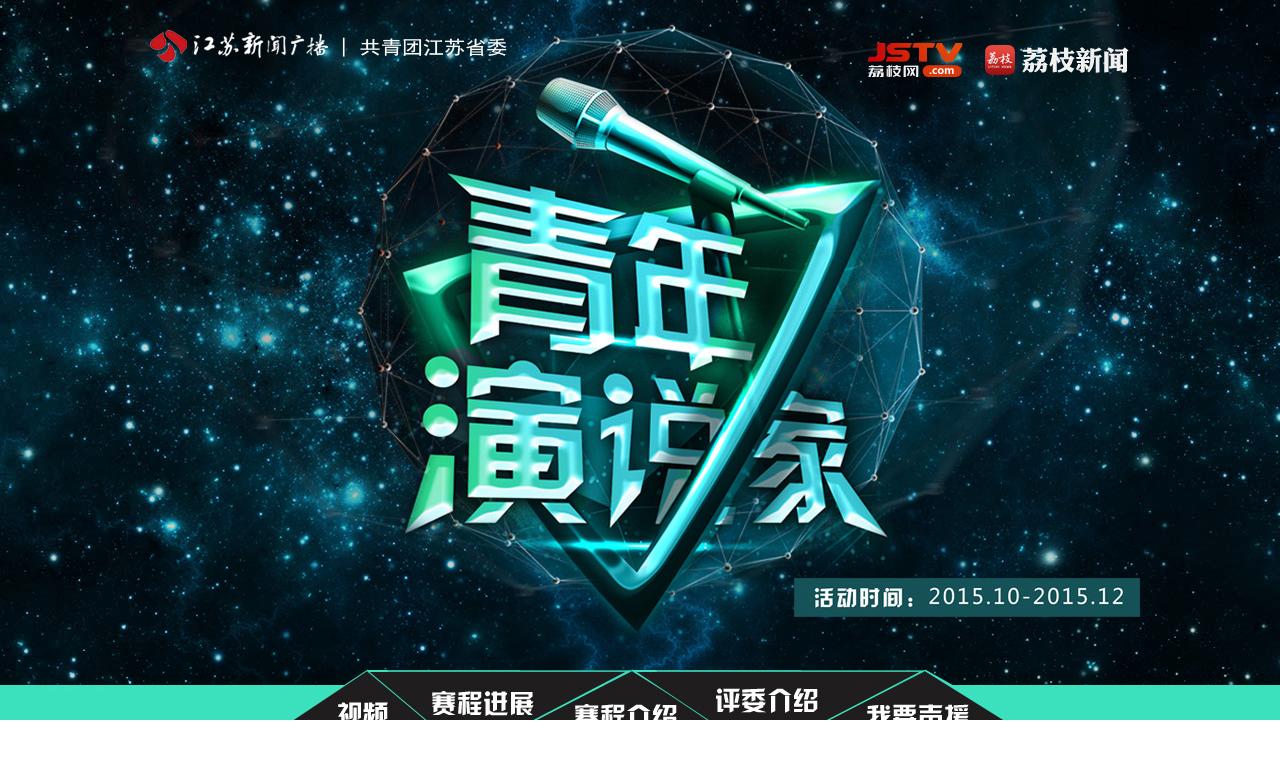

--- FILE ---
content_type: text/html
request_url: http://www.jstv.com/s/qnysj/
body_size: 7375
content:
<!doctype html>
<html>
<head>
<meta name="publisher" content="TideCMS 8.5">
<meta charset="utf-8">
<meta name="keywords" content="世界青年说,世界青年说综艺,江苏卫视世界青年说" />
<meta name="description" content="《世界青年说》由江苏卫视和好看传媒联合制作，每期节目拟邀11国型男代表和一名明星嘉宾出席，围绕当下中国年轻人最关心的议题展开讨论。" />
<title>世界青年说综艺节目_江苏卫视热门节目-荔枝网</title>
<link href="http://static.jstv.com/ui/special/qnysj/main.css" rel="stylesheet" type="text/css">
<script type="text/javascript" src="http://static.jstv.com/ui/common/js/jq172.js"></script> 
<script type="text/javascript" src="http://static.jstv.com/ui/special/qnysj/adengweb.js"></script>
<script type="text/javascript">
/*修改*/
jQuery(function(){
	jQuery("#attest-show-1").css("display","block");
	jQuery(".attest-wrapper>a>img.color").css("display","none");
	jQuery(".attest-wrapper>a").eq(0).children("img.color").css("display","block");
	jQuery(".attest-wrapper>a").eq(0).children("img.grey").css("display","none");
	jQuery(".attest-wrapper>a").click(function(){
		jQuery(".attest-wrapper>a>img.color").css("display","none");
		jQuery(".attest-wrapper>a>img.grey").css("display","block");
		jQuery(this).children("img.color").css("display","block");
		jQuery(this).children("img.grey").css("display","none");
		jQuery(".attest-show").css("display","none");
		var index = jQuery(this).index();
		jQuery(".attest-show").eq(index).css("display","block");
});	
/*修改结束*/
	jQuery(".location").click(function(){
		 var top = parseInt(jQuery(this).css("top"));
		 var left=parseInt(jQuery(this).css("left"));
		 console.log(top);
		 console.log(left);
		 var index=jQuery(this).index();
		 jQuery(".popup").css("display","none");
		jQuery(".popup").eq(index).css({"display":"block","left":left+0+"px","top":top-100+"px"});
	});
	jQuery(".close-btn").click(function(){
		jQuery(this).parents(".popup").css("display","none");
	});
});
</script>
<script type="text/javascript">!function(e,t,n,a){var i="https://wkbrs1.tingyun.com/js/tingyun-origin-5038.js",c="__ty_web_inject_guard",o="__ty_web_tpl_guard";function r(){var e=[].slice.call(arguments);r.q.push(e)}function d(e){var n,a="tingyun_agent",i=t.getElementsByTagName("head")[0];!t.getElementById(a)&&i&&((n=t.createElement("script")).id=a,n.async=!0,n.crossorigin="anonymous",n.src=e,i.appendChild(n))}try{if(!e[o]){r.q=[],e[n]=r,e.TINGYUN_COOKIE_VALUE=t.cookie;var _="TINGYUN_DATA=; expires=Thu, 01 Jan 1970 00:00:01 GMT;";t.cookie=_,t.cookie="".concat(_,"path=/"),e[o]=!0}if(!e[c])if(!/(MSIE [0-6].\d+)/.test(e.navigator.userAgent)){var s=i;t.getElementsByTagName("head")[0]?(d(s),e[c]=!0):e.addEventListener&&(e.addEventListener("DOMContentLoaded",(function(){try{d(s)}catch(e){}})),e[c]=!0)}}catch(g){}}(window,document,"TingyunWeb");</script><script>window.TingyunWeb("init",{"domain":"wkbrs1.tingyun.com","token":"7730a79272884d4dbf24015ace7d18df","key":"VgzuQtZVURI","id":"Dsm33sIOhJc","page":{"drThreshold":600,"fpThreshold":400,"fsThreshold":800,"leThreshold":2000},"operation":{"rageClickEnabled":false},"replay":{"sampleRate":0.1}})</script></head>
<body>
<!-- Gridsum begin. -->
<script type="text/javascript">
var _gsChannel='/青年演说家/首页/';
</script>
<!--Gridsum end. -->
<div id="header_bg">
    <div class="header_warp">
    	<div class="top1"></div>
        <div class="top2"></div>
        <div class="top3"></div>
        <div class="top4"></div>
    </div>
</div>
<div id="dh">
	<div class="dh_warp">
    	<a href="http://www.jstv.com/s/qnysj/#video" style="position:absolute; width:80px; height:60px; left:183px; top:15px;" title="视频"></a>
        <a href="http://www.jstv.com/s/qnysj/#scjz" style="position:absolute; width:117px; height:58px; left:285px; top:0px;" title="赛程进展"></a>
        <a href="http://www.jstv.com/a/20151119/1448005882821.shtml" target="_blank" style="position:absolute; width:117px; height:58px; left:424px; top:10px;" title="赛程介绍"></a>
        <a href="http://www.jstv.com/s/qnysj/#pwjs" style="position:absolute; width:117px; height:58px; left:565px; top:0px;" title="评委介绍"></a>
        <a href="http://www.jstv.com/s/qnysj/#part1_r" style="position:absolute; width:117px; height:58px; left:718px; top:10px;" title="我要声援"></a>
    </div>
</div>
<div id="scjs">
	<div class="scjs_warp" style="position:relative;">
	    	<p>“青年演说家”不是传统的演讲比赛，而是当下一群青年人分享他们关于世界观、人生观、价值观，对当下社会及个人成长路程的一个思考和探索的舞台。必将是一场无与伦比、精彩纷呈的语言表演秀。 决赛第一环节:8名选手按照抽签次序，以设定好的主题发表3分钟演说。两名导师各选择两名最心仪的选手加入自己的战队，主持人现场给出一道辩题，导师选择一个立场作为自己战队的立场，并对选手现场指导2分钟……<a href="http://www.jstv.com/a/20151119/1448005882821.shtml?fromzt=qnysj" target="_blank">[详情]</a></p>
        </div>
</div>
<div id="part1">
	<div class="part1_warp">
    	<div id="part1_l">
            <div id="bfq">
               <embed type="application/x-shockwave-flash" width="507" height="425" src="http://www.jstv.com/vod/JSTVPlayerEdit.swf?vid=2326897" menu="true" loop="true" play="true" allowfullscreen="true" allowscriptaccess="always" mediatype="flash"></embed> 
                 <!-- <embed type="application/x-shockwave-flash" width="507" height="425" src="http://www.jstv.com/tmp/JSTVLiveGaokao.swf" menu="true" loop="true" play="true" allowfullscreen="true" allowscriptaccess="always" mediatype="flash"></embed>-->
            </div>
            <div id="news">
                <div id="news_banner"></div>
                <a href="http://www.jstv.com/qnysj/news/" target="_blank" style="position:absolute; right:15px; top:10px; color:#d70c12;">更多>></a>
<ul>
        <li><span><a href="http://news.jstv.com/a/20151206/102934.shtml?fromzt=qnysj" target="_blank">“青年演说家”大学组冠军夜遇上最“随性”的决赛选手</a></span><em>2015年12月06日</em></li>
        <li><span><a href="http://news.jstv.com/a/20151205/1449284471628.shtml?fromzt=qnysj" target="_blank">高中组激战总决赛 林正疆周玄毅坐镇过招</a></span><em>2015年12月05日</em></li>
        <li><span><a href="http://www.jstv.com/c/webvideo/jcph/201511/t20151121_16062321.shtml?fromzt=qnysj" target="_blank">《青年演说家》大学组复赛评委精彩点评</a></span><em>2015年11月24日</em></li>
        <li><span><a href="http://www.jstv.com/c/webvideo/jcph/201511/t20151121_16063710.shtml?fromzt=qnysj" target="_blank">《青年演说家》高中组复赛评委精彩点评</a></span><em>2015年11月24日</em></li>
        <li><span><a href="http://news.jstv.com/a/20151122/101834.shtml?fromzt=qnysj" target="_blank">青年演说家复赛落幕 这些精彩花絮你造吗（视频）</a></span><em>2015年11月22日</em></li>
        <li><span><a href="http://news.jstv.com/a/20151122/101840.shtml?fromzt=qnysj" target="_blank">“青年演说家”新疆女孩“最深情”演讲稿曝光 评委现场落泪</a></span><em>2015年11月22日</em></li>
    </ul>
            </div>
        </div>
        <div id="part1_r">
            <iframe width="437" height="745"  frameborder="0" scrolling="no" src="http://widget.weibo.com/livestream/listlive.php?language=zh_cn&width=437&height=745&uid=1746067030&skin=1&refer=1&appkey=1772621604&pic=0&titlebar=1&border=0&publish=1&atalk=1&recomm=0&at=0&atopic=%E9%9D%92%E5%B9%B4%E6%BC%94%E8%AF%B4%E5%AE%B6&ptopic=%E9%9D%92%E5%B9%B4%E6%BC%94%E8%AF%B4%E5%AE%B6&colordiy=0&dpc=1"></iframe>
        </div>
    </div>
</div>
<div class="clear"></div>
<div id="scjz">
	<div id="scjz_warp">
    	<div id="scjz_banner">
        	<h1>
                <a onClick="bobo_show1(1,0)" href="javascript:void(0);" class="active" id="bobo1_Menu_10">大学组</a>
                <a onClick="bobo_show1(1,1);" href="javascript:void(0);" id="bobo1_Menu_11">高中组</a>
            </h1>
        </div>
        <div class="scjz_wbg">
            <div class="wxb_content_b_list" id="bobo1_box_10">
                <ul>
         <li>
    	<a href="http://www.jstv.com/a/20151119/1448005884518.shtml?fromzt=c" target="_blank"><img src="http://static.jstv.com/img/2015/12/5/20151251449320363677_16209.jpg"></a>
        <span><a href="http://www.jstv.com/a/20151119/1448005884518.shtml?fromzt=c" target="_blank" title="南京师范大学 王旭珊">南京师范大学 王旭珊</a></span>
    </li>
        <li>
    	<a href="http://www.jstv.com/a/20151119/1448005883230.shtml?fromzt=c" target="_blank"><img src="http://static.jstv.com/img/2015/12/5/20151251449320232573_16209.jpg"></a>
        <span><a href="http://www.jstv.com/a/20151119/1448005883230.shtml?fromzt=c" target="_blank" title="南京农业大学 邱世杰">南京农业大学 邱世杰</a></span>
    </li>
        <li>
    	<a href="http://www.jstv.com/a/20151119/1448005883418.shtml?fromzt=c" target="_blank"><img src="http://static.jstv.com/img/2015/12/5/20151251449317669648_16209.jpg"></a>
        <span><a href="http://www.jstv.com/a/20151119/1448005883418.shtml?fromzt=c" target="_blank" title="苏州大学 王佳珍">苏州大学 王佳珍</a></span>
    </li>
        <li>
    	<a href="http://www.jstv.com/a/20151119/1448005883675.shtml?fromzt=c" target="_blank"><img src="http://static.jstv.com/img/2015/12/5/20151251449317633173_16209.jpg"></a>
        <span><a href="http://www.jstv.com/a/20151119/1448005883675.shtml?fromzt=c" target="_blank" title="淮阴师范学院 张晓天">淮阴师范学院 张晓天</a></span>
    </li>
        <li>
    	<a href="http://www.jstv.com/a/20151119/1448005884591.shtml?fromzt=c" target="_blank"><img src="http://static.jstv.com/img/2015/11/23/201511231448259065352_16209.jpg"></a>
        <span><a href="http://www.jstv.com/a/20151119/1448005884591.shtml?fromzt=c" target="_blank" title="南京工程学院 潘新阳">南京工程学院 潘新阳</a></span>
    </li>
        <li>
    	<a href="http://www.jstv.com/a/20151119/1448005883786.shtml?fromzt=c" target="_blank"><img src="http://static.jstv.com/img/2015/11/23/201511231448259053998_16209.jpg"></a>
        <span><a href="http://www.jstv.com/a/20151119/1448005883786.shtml?fromzt=c" target="_blank" title="南京市江宁区金肯职业技术学院 沈煌程">南京市江宁区金肯职业技术学院 沈煌程</a></span>
    </li>
        <li>
    	<a href="http://www.jstv.com/a/20151119/1448005884539.shtml?fromzt=c" target="_blank"><img src="http://static.jstv.com/img/2015/11/23/201511231448257622535_16209.jpg"></a>
        <span><a href="http://www.jstv.com/a/20151119/1448005884539.shtml?fromzt=c" target="_blank" title="河海大学 杜勤">河海大学 杜勤</a></span>
    </li>
        <li>
    	<a href="http://www.jstv.com/a/20151120/1448010424679.shtml?fromzt=c" target="_blank"><img src="http://static.jstv.com/img/2015/11/23/201511231448256683012_16209.jpg"></a>
        <span><a href="http://www.jstv.com/a/20151120/1448010424679.shtml?fromzt=c" target="_blank" title="南京科技职业学院 高晨">南京科技职业学院 高晨</a></span>
    </li>
        <li>
    	<a href="http://www.jstv.com/a/20151119/1448005883827.shtml?fromzt=c" target="_blank"><img src="http://static.jstv.com/img/2015/11/23/201511231448256693965_16209.jpg"></a>
        <span><a href="http://www.jstv.com/a/20151119/1448005883827.shtml?fromzt=c" target="_blank" title="江苏省淮海工学院 龚凯">江苏省淮海工学院 龚凯</a></span>
    </li>
        <li>
    	<a href="http://www.jstv.com/a/20151119/1448005883297.shtml?fromzt=c" target="_blank"><img src="http://static.jstv.com/img/2015/11/23/201511231448256717256_16209.jpg"></a>
        <span><a href="http://www.jstv.com/a/20151119/1448005883297.shtml?fromzt=c" target="_blank" title="江苏省无锡市江南大学 唐贞妮">江苏省无锡市江南大学 唐贞妮</a></span>
    </li>
        <li>
    	<a href="http://www.jstv.com/a/20151119/1448005883621.shtml?fromzt=c" target="_blank"><img src="http://static.jstv.com/img/2015/11/23/201511231448256792048_16209.jpg"></a>
        <span><a href="http://www.jstv.com/a/20151119/1448005883621.shtml?fromzt=c" target="_blank" title="徐州幼儿师范高等专科学校  刘昊婵">徐州幼儿师范高等专科学校  刘昊婵</a></span>
    </li>
        <li>
    	<a href="http://www.jstv.com/a/20151119/1448005884306.shtml?fromzt=c" target="_blank"><img src="http://static.jstv.com/img/2015/11/23/201511231448256808398_16209.jpg"></a>
        <span><a href="http://www.jstv.com/a/20151119/1448005884306.shtml?fromzt=c" target="_blank" title="南京航空航天大学 张秋彧">南京航空航天大学 张秋彧</a></span>
    </li>
        <li>
    	<a href="http://www.jstv.com/a/20151119/1448005884612.shtml?fromzt=c" target="_blank"><img src="http://static.jstv.com/img/2015/11/23/201511231448256841966_16209.jpg"></a>
        <span><a href="http://www.jstv.com/a/20151119/1448005884612.shtml?fromzt=c" target="_blank" title="常州轻工职业技术学院 张蕊">常州轻工职业技术学院 张蕊</a></span>
    </li>
        <li>
    	<a href="http://www.jstv.com/a/20151119/1448005883755.shtml?fromzt=c" target="_blank"><img src="http://static.jstv.com/img/2015/11/23/201511231448257637004_16209.jpg"></a>
        <span><a href="http://www.jstv.com/a/20151119/1448005883755.shtml?fromzt=c" target="_blank" title="南京医科大学康达学院 耿文静">南京医科大学康达学院 耿文静</a></span>
    </li>
        <li>
    	<a href="http://www.jstv.com/a/20151119/14480058834.shtml?fromzt=c" target="_blank"><img src="http://static.jstv.com/img/2015/11/23/201511231448257658115_16209.jpg"></a>
        <span><a href="http://www.jstv.com/a/20151119/14480058834.shtml?fromzt=c" target="_blank" title="江苏省司法警官高等职业学校 冯崴">江苏省司法警官高等职业学校 冯崴</a></span>
    </li>
        <li>
    	<a href="http://www.jstv.com/a/20151119/1448005883630.shtml?fromzt=c" target="_blank"><img src="http://static.jstv.com/img/2015/11/23/201511231448259131973_16209.jpg"></a>
        <span><a href="http://www.jstv.com/a/20151119/1448005883630.shtml?fromzt=c" target="_blank" title="江苏农林职业技术学院 杨开元">江苏农林职业技术学院 杨开元</a></span>
    </li>
        <div class="clear"></div>					 
</ul>
            </div>
            <div class="wxb_content_b_list" style="display:none;" id="bobo1_box_11">
                <ul>
         <li>
    	<a href="http://www.jstv.com/a/20151119/1448005883191.shtml?fromzt=c" target="_blank"><img src="http://static.jstv.com/img/2015/12/4/20151241449236252659_16210.jpg"></a>
        <span><a href="http://www.jstv.com/a/20151119/1448005883191.shtml?fromzt=c" target="_blank" title="常州市第一中学 张辰婧">常州市第一中学 张辰婧</a></span>
    </li>
        <li>
    	<a href="http://www.jstv.com/a/20151119/1448005883808.shtml?fromzt=c" target="_blank"><img src="http://static.jstv.com/img/2015/12/4/20151241449236270935_16210.jpg"></a>
        <span><a href="http://www.jstv.com/a/20151119/1448005883808.shtml?fromzt=c" target="_blank" title="江苏省淮阴中学 张芷馨">江苏省淮阴中学 张芷馨</a></span>
    </li>
        <li>
    	<a href="http://www.jstv.com/a/20151119/1448005883846.shtml?fromzt=c" target="_blank"><img src="http://static.jstv.com/img/2015/12/4/20151241449233497033_16210.jpg"></a>
        <span><a href="http://www.jstv.com/a/20151119/1448005883846.shtml?fromzt=c" target="_blank" title="江苏省口岸中学 阿迪拉">江苏省口岸中学 阿迪拉</a></span>
    </li>
        <li>
    	<a href="http://www.jstv.com/a/20151119/1448005883537.shtml?fromzt=c" target="_blank"><img src="http://static.jstv.com/img/2015/12/4/20151241449233539645_16210.jpg"></a>
        <span><a href="http://www.jstv.com/a/20151119/1448005883537.shtml?fromzt=c" target="_blank" title="江苏省淮州中学 张鑫">江苏省淮州中学 张鑫</a></span>
    </li>
        <li>
    	<a href="http://www.jstv.com/a/20151119/1448005883551.shtml?fromzt=c" target="_blank"><img src="http://static.jstv.com/img/2015/11/23/201511231448259792045_16210.jpg"></a>
        <span><a href="http://www.jstv.com/a/20151119/1448005883551.shtml?fromzt=c" target="_blank" title="南京师范大学灌云附属中学 田静文">南京师范大学灌云附属中学 田静文</a></span>
    </li>
        <li>
    	<a href="http://www.jstv.com/a/20151119/1448005883232.shtml?fromzt=c" target="_blank"><img src="http://static.jstv.com/img/2015/11/23/201511231448260017544_16210.jpg"></a>
        <span><a href="http://www.jstv.com/a/20151119/1448005883232.shtml?fromzt=c" target="_blank" title="南师附中江宁分校 宋芮">南师附中江宁分校 宋芮</a></span>
    </li>
        <li>
    	<a href="http://www.jstv.com/a/20151119/144800588384.shtml?fromzt=c" target="_blank"><img src="http://static.jstv.com/img/2015/11/23/201511231448260301733_16210.jpg"></a>
        <span><a href="http://www.jstv.com/a/20151119/144800588384.shtml?fromzt=c" target="_blank" title="常州市北郊高级中学 岳沁蓉">常州市北郊高级中学 岳沁蓉</a></span>
    </li>
        <li>
    	<a href="http://www.jstv.com/a/20151119/1448005883907.shtml?fromzt=c" target="_blank"><img src="http://static.jstv.com/img/2015/11/23/201511231448261556806_16210.jpg"></a>
        <span><a href="http://www.jstv.com/a/20151119/1448005883907.shtml?fromzt=c" target="_blank" title="泰州市第二中学 张鑫颖">泰州市第二中学 张鑫颖</a></span>
    </li>
        <li>
    	<a href="http://www.jstv.com/a/20151119/1448005883463.shtml?fromzt=c" target="_blank"><img src="http://static.jstv.com/img/2015/11/23/201511231448260034042_16210.jpg"></a>
        <span><a href="http://www.jstv.com/a/20151119/1448005883463.shtml?fromzt=c" target="_blank" title="江苏省盱眙中学 阮婷玉">江苏省盱眙中学 阮婷玉</a></span>
    </li>
        <li>
    	<a href="http://www.jstv.com/a/20151119/1448005883619.shtml?fromzt=c" target="_blank"><img src="http://static.jstv.com/img/2015/11/23/201511231448259638605_16210.jpg"></a>
        <span><a href="http://www.jstv.com/a/20151119/1448005883619.shtml?fromzt=c" target="_blank" title="无锡市第一中学 朱思聪">无锡市第一中学 朱思聪</a></span>
    </li>
        <li>
    	<a href="http://www.jstv.com/a/20151119/1448005883792.shtml?fromzt=c" target="_blank"><img src="http://static.jstv.com/img/2015/11/23/201511231448260064454_16210.jpg"></a>
        <span><a href="http://www.jstv.com/a/20151119/1448005883792.shtml?fromzt=c" target="_blank" title="泰州市姜堰区娄庄中学 董慧敏">泰州市姜堰区娄庄中学 董慧敏</a></span>
    </li>
        <li>
    	<a href="http://www.jstv.com/a/20151119/1448005883215.shtml?fromzt=c" target="_blank"><img src="http://static.jstv.com/img/2015/11/23/201511231448259771708_16210.jpg"></a>
        <span><a href="http://www.jstv.com/a/20151119/1448005883215.shtml?fromzt=c" target="_blank" title="常州幼儿师范学校 尤义杰">常州幼儿师范学校 尤义杰</a></span>
    </li>
        <li>
    	<a href="http://www.jstv.com/a/20151119/1448005883889.shtml?fromzt=c" target="_blank"><img src="http://static.jstv.com/img/2015/11/23/201511231448260288711_16210.jpg"></a>
        <span><a href="http://www.jstv.com/a/20151119/1448005883889.shtml?fromzt=c" target="_blank" title="江苏省响水中学 李定一">江苏省响水中学 李定一</a></span>
    </li>
        <li>
    	<a href="http://www.jstv.com/a/20151119/1448005883918.shtml?fromzt=c" target="_blank"><img src="http://static.jstv.com/img/2015/11/23/201511231448260370625_16210.jpg"></a>
        <span><a href="http://www.jstv.com/a/20151119/1448005883918.shtml?fromzt=c" target="_blank" title="江苏省洪泽中学 石文傲">江苏省洪泽中学 石文傲</a></span>
    </li>
        <li>
    	<a href="http://www.jstv.com/a/20151119/1448005883253.shtml?fromzt=c" target="_blank"><img src="http://static.jstv.com/img/2015/11/23/201511231448260507484_16210.jpg"></a>
        <span><a href="http://www.jstv.com/a/20151119/1448005883253.shtml?fromzt=c" target="_blank" title="江苏省滨海中学 张棨迪">江苏省滨海中学 张棨迪</a></span>
    </li>
        <li>
    	<a href="http://www.jstv.com/a/20151119/1448005883308.shtml?fromzt=c" target="_blank"><img src="http://static.jstv.com/img/2015/11/23/201511231448260383792_16210.jpg"></a>
        <span><a href="http://www.jstv.com/a/20151119/1448005883308.shtml?fromzt=c" target="_blank" title="常州市金坛区金沙高级中学 董佳一">常州市金坛区金沙高级中学 董佳一</a></span>
    </li>
        <div class="clear"></div>					 
</ul>
            </div>
        </div>
    </div>
</div>
<div class="clear"></div>
<div id="video">
	<div class="video_warp">
    	<div class="video_banner">
        	<h2>
                <a onClick="bobo_show2(1,2)" href="javascript:void(0);" class="active" id="bobo2_Menu_12">海选</a>
                <a onClick="bobo_show2(1,3);" href="javascript:void(0);" id="bobo2_Menu_13">复赛</a>
                <a onClick="bobo_show2(1,4);" href="javascript:void(0);" id="bobo2_Menu_14">决赛</a>
            </h2>
        </div>
        <div class="video_n">
        	<div class="wxb_content_b_list1" id="bobo2_box_12">
                <ul>
        <li>
    	<a href="http://www.jstv.com/c/webvideo/jcph/201511/t20151119_16060453.shtml?fromzt=d" target="_blank"><img src="http://static.jstv.com/img/2015/11/19/201511191447930234767_16212.png"></a>
        <span><a href="http://www.jstv.com/c/webvideo/jcph/201511/t20151119_16060453.shtml?fromzt=d" target="_blank" title="《我是青年演说家》王旭珊">《我是青年演说家》王旭珊</a></span>
    </li>
        <li>
    	<a href="http://www.jstv.com/c/webvideo/jcph/201511/t20151120_16060827.shtml?fromzt=d" target="_blank"><img src="http://static.jstv.com/img/2015/11/20/201511201447951363935_16212.png"></a>
        <span><a href="http://www.jstv.com/c/webvideo/jcph/201511/t20151120_16060827.shtml?fromzt=d" target="_blank" title="《最炫民族风》张晓天">《最炫民族风》张晓天</a></span>
    </li>
        <li>
    	<a href="http://www.jstv.com/c/webvideo/jcph/201511/t20151119_16060695.shtml?fromzt=d" target="_blank"><img src="http://static.jstv.com/img/2015/11/19/201511191447937337705_16212.png"></a>
        <span><a href="http://www.jstv.com/c/webvideo/jcph/201511/t20151119_16060695.shtml?fromzt=d" target="_blank" title="《跨时代的孩子》王佳珍">《跨时代的孩子》王佳珍</a></span>
    </li>
        <li>
    	<a href="http://www.jstv.com/c/webvideo/jcph/201511/t20151119_16060752.shtml?fromzt=d" target="_blank"><img src="http://static.jstv.com/img/2015/11/19/201511191447937581596_16212.png"></a>
        <span><a href="http://www.jstv.com/c/webvideo/jcph/201511/t20151119_16060752.shtml?fromzt=d" target="_blank" title="《带爱国情怀出发》邱世杰">《带爱国情怀出发》邱世杰</a></span>
    </li>
        <li>
    	<a href="http://www.jstv.com/c/webvideo/jcph/201511/t20151119_16060792.shtml?fromzt=d" target="_blank"><img src="http://static.jstv.com/img/2015/11/19/201511191447937810582_16212.png"></a>
        <span><a href="http://www.jstv.com/c/webvideo/jcph/201511/t20151119_16060792.shtml?fromzt=d" target="_blank" title="《理想与现实》杜勤">《理想与现实》杜勤</a></span>
    </li>
        <li>
    	<a href="http://www.jstv.com/c/webvideo/jcph/201511/t20151120_16060829.shtml?fromzt=d" target="_blank"><img src="http://static.jstv.com/img/2015/11/20/201511201447951110431_16212.png"></a>
        <span><a href="http://www.jstv.com/c/webvideo/jcph/201511/t20151120_16060829.shtml?fromzt=d" target="_blank" title="《写一段精彩青春》岳沁蓉">《写一段精彩青春》岳沁蓉</a></span>
    </li>
        <li>
    	<a href="http://www.jstv.com/c/webvideo/jcph/201511/t20151120_16060833.shtml?fromzt=d" target="_blank"><img src="http://static.jstv.com/img/2015/11/20/201511201447950611080_16212.png"></a>
        <span><a href="http://www.jstv.com/c/webvideo/jcph/201511/t20151120_16060833.shtml?fromzt=d" target="_blank" title="《我为新疆代言》阿迪拉">《我为新疆代言》阿迪拉</a></span>
    </li>
        <li>
    	<a href="http://www.jstv.com/c/webvideo/jcph/201511/t20151120_16060835.shtml?fromzt=d" target="_blank"><img src="http://static.jstv.com/img/2015/11/20/201511201447950412994_16212.png"></a>
        <span><a href="http://www.jstv.com/c/webvideo/jcph/201511/t20151120_16060835.shtml?fromzt=d" target="_blank" title="《温暖我的青春》朱思聪">《温暖我的青春》朱思聪</a></span>
    </li>
        <li>
    	<a href="http://www.jstv.com/c/webvideo/jcph/201511/t20151120_16060837.shtml?fromzt=d" target="_blank"><img src="http://static.jstv.com/img/2015/11/20/201511201447950285958_16212.png"></a>
        <span><a href="http://www.jstv.com/c/webvideo/jcph/201511/t20151120_16060837.shtml?fromzt=d" target="_blank" title="《青春要活得漂亮》张芷馨">《青春要活得漂亮》张芷馨</a></span>
    </li>
        <li>
    	<a href="http://www.jstv.com/c/webvideo/jcph/201511/t20151120_16060831.shtml?fromzt=d" target="_blank"><img src="http://static.jstv.com/img/2015/11/20/201511201447950851247_16212.png"></a>
        <span><a href="http://www.jstv.com/c/webvideo/jcph/201511/t20151120_16060831.shtml?fromzt=d" target="_blank" title="《青春不留白》阮婷玉">《青春不留白》阮婷玉</a></span>
    </li>
        <div class="clear"></div>					 
</ul>
            </div>
            <div class="wxb_content_b_list1" style="display:none;" id="bobo2_box_13">
                <ul>
        <li>
    	<a href="http://www.jstv.com/c/webvideo/jcph/201511/t20151121_16062313.shtml?fromzt=d" target="_blank"><img src="http://static.jstv.com/img/2015/11/21/201511211448070495425_16213.png"></a>
        <span><a href="http://www.jstv.com/c/webvideo/jcph/201511/t20151121_16062313.shtml?fromzt=d" target="_blank" title="大学组选手高晨和王旭珊">大学组选手高晨和王旭珊</a></span>
    </li>
        <li>
    	<a href="http://www.jstv.com/c/webvideo/jcph/201511/t20151121_16062317.shtml?fromzt=d" target="_blank"><img src="http://static.jstv.com/img/2015/11/21/201511211448070590572_16213.png"></a>
        <span><a href="http://www.jstv.com/c/webvideo/jcph/201511/t20151121_16062317.shtml?fromzt=d" target="_blank" title="大学组选手王佳珍和杜勤">大学组选手王佳珍和杜勤</a></span>
    </li>
        <li>
    	<a href="http://www.jstv.com/c/webvideo/jcph/201511/t20151121_16062319.shtml?fromzt=d" target="_blank"><img src="http://static.jstv.com/img/2015/11/21/201511211448070659362_16213.png"></a>
        <span><a href="http://www.jstv.com/c/webvideo/jcph/201511/t20151121_16062319.shtml?fromzt=d" target="_blank" title="大学组选手张晓天和沈煌程">大学组选手张晓天和沈煌程</a></span>
    </li>
        <li>
    	<a href="http://www.jstv.com/c/webvideo/jcph/201511/t20151121_16062315.shtml?fromzt=d" target="_blank"><img src="http://static.jstv.com/img/2015/11/21/201511211448070542840_16213.png"></a>
        <span><a href="http://www.jstv.com/c/webvideo/jcph/201511/t20151121_16062315.shtml?fromzt=d" target="_blank" title="大学组选手潘新阳和邱世杰">大学组选手潘新阳和邱世杰</a></span>
    </li>
        <li>
    	<a href="http://www.jstv.com/c/webvideo/jcph/201511/t20151123_16066658.shtml?fromzt=d" target="_blank"><img src="http://static.jstv.com/img/2015/11/23/201511231448293185719_16213.png"></a>
        <span><a href="http://www.jstv.com/c/webvideo/jcph/201511/t20151123_16066658.shtml?fromzt=d" target="_blank" title="大学组完整比赛视频">大学组完整比赛视频</a></span>
    </li>
        <li>
    	<a href="http://www.jstv.com/c/webvideo/jcph/201511/t20151121_16063702.shtml?fromzt=d" target="_blank"><img src="http://static.jstv.com/img/2015/11/21/201511211448116810811_16213.png"></a>
        <span><a href="http://www.jstv.com/c/webvideo/jcph/201511/t20151121_16063702.shtml?fromzt=d" target="_blank" title="高中组选手张芷馨和田静文">高中组选手张芷馨和田静文</a></span>
    </li>
        <li>
    	<a href="http://www.jstv.com/c/webvideo/jcph/201511/t20151121_16063708.shtml?fromzt=d" target="_blank"><img src="http://static.jstv.com/img/2015/11/21/201511211448116974184_16213.png"></a>
        <span><a href="http://www.jstv.com/c/webvideo/jcph/201511/t20151121_16063708.shtml?fromzt=d" target="_blank" title="高中组选手张辰婧和宋芮">高中组选手张辰婧和宋芮</a></span>
    </li>
        <li>
    	<a href="http://www.jstv.com/c/webvideo/jcph/201511/t20151121_16063704.shtml?fromzt=d" target="_blank"><img src="http://static.jstv.com/img/2015/11/21/201511211448117083806_16213.png"></a>
        <span><a href="http://www.jstv.com/c/webvideo/jcph/201511/t20151121_16063704.shtml?fromzt=d" target="_blank" title="高中组选手张鑫颖和岳沁蓉">高中组选手张鑫颖和岳沁蓉</a></span>
    </li>
        <li>
    	<a href="http://www.jstv.com/c/webvideo/jcph/201511/t20151121_16063706.shtml?fromzt=d" target="_blank"><img src="http://static.jstv.com/img/2015/11/21/201511211448117136230_16213.png"></a>
        <span><a href="http://www.jstv.com/c/webvideo/jcph/201511/t20151121_16063706.shtml?fromzt=d" target="_blank" title="高中组选手张鑫和阿迪拉">高中组选手张鑫和阿迪拉</a></span>
    </li>
        <li>
    	<a href="http://www.jstv.com/c/webvideo/jcph/201511/t20151123_16066656.shtml?fromzt=d" target="_blank"><img src="http://static.jstv.com/img/2015/11/23/201511231448293264119_16213.png"></a>
        <span><a href="http://www.jstv.com/c/webvideo/jcph/201511/t20151123_16066656.shtml?fromzt=d" target="_blank" title="高中组完整比赛视频">高中组完整比赛视频</a></span>
    </li>
        <div class="clear"></div>					 
</ul>
            </div>
            <div class="wxb_content_b_list1" style="display:none;" id="bobo2_box_14">
                <ul>
        <li>
    	<a href="http://www.jstv.com/c/webvideo/jcph/201512/t20151204_16081249.shtml?fromzt=d" target="_blank"><img src="http://static.jstv.com/img/2015/12/5/20151251449301538571_16214.png"></a>
        <span><a href="http://www.jstv.com/c/webvideo/jcph/201512/t20151204_16081249.shtml?fromzt=d" target="_blank" title="青年演说家决赛宣传片">青年演说家决赛宣传片</a></span>
    </li>
        <li>
    	<a href="http://www.jstv.com/c/webvideo/jcph/201512/t20151205_16083154.shtml?fromzt=d" target="_blank"><img src="http://static.jstv.com/img/2015/12/5/20151251449301871486_16214.png"></a>
        <span><a href="http://www.jstv.com/c/webvideo/jcph/201512/t20151205_16083154.shtml?fromzt=d" target="_blank" title="高中组第一轮">高中组第一轮</a></span>
    </li>
        <li>
    	<a href="http://www.jstv.com/c/webvideo/jcph/201512/t20151205_16083156.shtml?fromzt=d" target="_blank"><img src="http://static.jstv.com/img/2015/12/5/20151251449301625548_16214.png"></a>
        <span><a href="http://www.jstv.com/c/webvideo/jcph/201512/t20151205_16083156.shtml?fromzt=d" target="_blank" title="高中组第二轮">高中组第二轮</a></span>
    </li>
        <li>
    	<a href="http://www.jstv.com/c/webvideo/jcph/201512/t20151205_16083158.shtml?fromzt=d" target="_blank"><img src="http://static.jstv.com/img/2015/12/5/20151251449301800259_16214.png"></a>
        <span><a href="http://www.jstv.com/c/webvideo/jcph/201512/t20151205_16083158.shtml?fromzt=d" target="_blank" title="高中组第三轮">高中组第三轮</a></span>
    </li>
        <li>
    	<a href="http://www.jstv.com/c/webvideo/jcph/201512/t20151205_16083175.shtml?fromzt=d" target="_blank"><img src="http://static.jstv.com/img/2015/12/5/20151251449301713519_16214.png"></a>
        <span><a href="http://www.jstv.com/c/webvideo/jcph/201512/t20151205_16083175.shtml?fromzt=d" target="_blank" title="高中组决赛完整视频">高中组决赛完整视频</a></span>
    </li>
        <li>
    	<a href="http://www.jstv.com/c/webvideo/jcph/201512/t20151206_16084503.shtml?fromzt=d" target="_blank"><img src="http://static.jstv.com/img/2015/12/6/20151261449390635181_16214.png"></a>
        <span><a href="http://www.jstv.com/c/webvideo/jcph/201512/t20151206_16084503.shtml?fromzt=d" target="_blank" title="青年演说家决赛宣传片2">青年演说家决赛宣传片2</a></span>
    </li>
        <li>
    	<a href="http://www.jstv.com/c/webvideo/jcph/201512/t20151206_16084505.shtml?fromzt=d" target="_blank"><img src="http://static.jstv.com/img/2015/12/6/20151261449390459715_16214.png"></a>
        <span><a href="http://www.jstv.com/c/webvideo/jcph/201512/t20151206_16084505.shtml?fromzt=d" target="_blank" title="大学组决赛第一轮">大学组决赛第一轮</a></span>
    </li>
        <li>
    	<a href="http://www.jstv.com/c/webvideo/jcph/201512/t20151206_16084507.shtml?fromzt=d" target="_blank"><img src="http://static.jstv.com/img/2015/12/6/20151261449390528723_16214.png"></a>
        <span><a href="http://www.jstv.com/c/webvideo/jcph/201512/t20151206_16084507.shtml?fromzt=d" target="_blank" title="大学组决赛第二轮">大学组决赛第二轮</a></span>
    </li>
        <li>
    	<a href="http://www.jstv.com/c/webvideo/jcph/201512/t20151206_16084509.shtml?fromzt=d" target="_blank"><img src="http://static.jstv.com/img/2015/12/6/20151261449390567209_16214.png"></a>
        <span><a href="http://www.jstv.com/c/webvideo/jcph/201512/t20151206_16084509.shtml?fromzt=d" target="_blank" title="大学组决赛第三轮">大学组决赛第三轮</a></span>
    </li>
        <li>
    	<a href="http://www.jstv.com/c/webvideo/jcph/201512/t20151206_16084511.shtml?fromzt=d" target="_blank"><img src="http://static.jstv.com/img/2015/12/6/20151261449390596251_16214.png"></a>
        <span><a href="http://www.jstv.com/c/webvideo/jcph/201512/t20151206_16084511.shtml?fromzt=d" target="_blank" title="大学组决赛完整视频">大学组决赛完整视频</a></span>
    </li>
        <div class="clear"></div>					 
</ul>
            </div>
        </div>
    </div>
</div>
<div id="pwjs">
	<div class="pwjs_warp" style="position:relative;">
    	<div class="bd mm-hotmm-inner">
            <a href="javascript:void(0);"class="location" style="position:absolute;top:107px; left:0px; width:217px; height:325px;">
        <img src="http://static.jstv.com/img/2015/12/3/20151231449126362550_16215.jpg" alt="" class="sale_pic"/>
        <span class="pwjs_bt">言亮</span>
    </a>
            <a href="javascript:void(0);" class="location" style="position:absolute; top:107px; left:262px; width:217px; height:325px;">
        <img src="http://static.jstv.com/img/2015/12/3/20151231449126216543_16215.jpg" alt="" class="sale_pic"/>
        <span class="pwjs_bt">林正疆</span>
    </a>
            <a href="javascript:void(0);" class="location" style="position:absolute; top:107px; left:523px; width:217px; height:325px;">
        <img src="http://static.jstv.com/img/2015/12/3/20151231449126066647_16215.jpg" alt="" class="sale_pic"/>
        <span class="pwjs_bt">周玄毅</span>
    </a>
                <div class="popup"> 
        <a href="javascript:void(0);" class="close-btn"></a>    
        <img src="http://static.jstv.com/img/2015/12/3/20151231449126362550_16215.jpg" alt=""/>
        <div class="popup_r">
            <span>言亮</span>
            <p>江苏新闻广播著名主持人，《新闻评弹》、《亮眼天下》节目主播。</p>
        </div>
    </div>
            <div class="popup"> 
        <a href="javascript:void(0);" class="close-btn"></a>    
        <img src="http://static.jstv.com/img/2015/12/3/20151231449126216543_16215.jpg" alt=""/>
        <div class="popup_r">
            <span>林正疆</span>
            <p>律师，人称“宝岛辩魂”，超级演说家第三季冠军，1995年国际大专辩论赛“全程最佳辩手”。
</p>
        </div>
    </div>
            <div class="popup"> 
        <a href="javascript:void(0);" class="close-btn"></a>    
        <img src="http://static.jstv.com/img/2015/12/3/20151231449126066647_16215.jpg" alt=""/>
        <div class="popup_r">
            <span>周玄毅</span>
            <p>武汉大学辩论队总教练，武汉大学哲学学院外国哲学教研室副教授，武汉大学欧美宗教文化研究所研究员。
</p>
        </div>
    </div>
        </div>
    </div>
</div>
<div class="clear"></div>
<div id="mtzc">
	<div class="mtzc_warp">
    	<div class="mtzc_banner"></div>
        <div class="mtzc_n">
         <a href="http://www.vojs.cn/2014new/c/k/" target="_blank"><img src="http://static.jstv.com/ui/special/qnysj/xwgb_img.jpg"></a>
         <a href="http://www.jstv.com/" target="_blank"><img src="http://static.jstv.com/ui/special/qnysj/jstv_img.png"></a>
         <a href="http://www.jstv.com/static/lzxw3/" target="_blank"><img src="http://static.jstv.com/ui/special/qnysj/lzxw_img.png"></a>
         <a href="http://www.vojs.cn/" target="_blank"><img src="http://static.jstv.com/ui/special/qnysj/vojs_img.png"></a>
        </div>
    </div>
</div>
<div id="box_footer"> 
	<div class="footerin">
		<div id="jfooter">
			<ul>
				<li><a href="http://www.jstv.com/n/gdw/" target="_blank">关于我们</a></li>
				<li><a href="http://www.jstv.com/n/gdw/aboutus/" target="_blank">网站介绍</a></li>
				<li><a href="http://www.jstv.com/n/gdw/news/" target="_blank">广电动态</a></li>
				<li><a href="http://www.jstv.com/n/gdw/services/" target="_blank">产品与服务</a></li>
				<li><a href="http://www.jstv.com/n/gdw/union/" target="_blank">合作联盟</a></li>
				<li><a href="http://www.jstv.com/n/gdw/ad/" target="_blank">广告服务</a></li>
				<li><a href="http://www.jstv.com/n/gdw/webmap/" target="_blank">网站地图</a></li>
				<li><a href="http://www.jstv.com/n/gdw/union/" target="_blank">友情链接</a></li>
			</ul>
			<p>Copyrights 2009　江苏广播电视网版权所有</p>
			<p>信息网络传播视听节目许可证号：1003036　苏新网ICP备 2007034号</p>
			<p>江苏省广播电视总台职业道德监督电话：025-83195666</p>
			<p>先兆龙律师 13776418398 法律顾问</p>
		</div>
	</div>
</div>
<script type="text/javascript">
function index_page_init(){
    timePoints[1] = new Date();
    if(location.search.indexOf('pgv_ref=aio201')!==-1){
        $j(window).scrollTop(310);
    }
    txv.index.init();
    timePoints[3]= new Date();
    _sreport();
}
index_page_init();
</script>
<script src="https://static.jstv.com/ui/common/file/lz/analytics.min.js"></script>


</body>
</html>


--- FILE ---
content_type: text/css
request_url: http://static.jstv.com/ui/special/qnysj/main.css
body_size: 1747
content:
@charset "utf-8";
/* CSS Document */
*{margin:0;padding:0;border:0;}
body{font:12px "宋体","微软雅黑","Arial Narrow";letter-spacing:0;}
ul{list-style:none;}
.clear{clear:both;}
a:link,a:visited{color:#FFF;text-decoration:none;}
a:hover{text-decoration:underline;}
a:focus{outline:none;}

#header_bg{ width:100%; height:669px; background:url(bg.jpg) no-repeat center top;}

.header_warp{width:1000px;margin:0 auto;}
.top1{ width:100%; height:192px; background:url(top1.jpg) no-repeat center top;}
.top2{ width:100%; height:182px; background:url(top2.jpg) no-repeat center top;}
.top3{ width:100%; height:156px; background:url(top3.jpg) no-repeat center top;}
.top4{ width:100%; height:139px; background:url(top4.jpg) no-repeat center top;}

#dh{ width:100%; height:88px; background:url(dh_d.jpg) no-repeat center top;}
.dh_warp{width:1000px;margin:0 auto; position:relative; background:url(dh_banner.jpg) no-repeat center top; height:88px;}

#scjs{ width:100%; height:283px; background:url(scjs_d.jpg) no-repeat center top;}
.scjs_warp{width:1000px;margin:0 auto; background:url(scjs_wd.jpg) no-repeat center top; height:283px;}
.scjs_warp p{ position:absolute; width:937px; height:158px; overflow:hidden; top:91px; left:36px; color:#FFF;font-family:"微软雅黑";font-weight:bold;font-size:16px;line-height:40px;}
.scjs_warp p a{ color:#d60d20;}

#part1{ width:100%; height:785px; background:url(part1_bg.jpg) no-repeat center top;}
.part1_warp{ width:1000px; margin:0 auto; background:url(part1_wbg.jpg) no-repeat center top; height:785px;}

#part1_l{ width:507px; float:left;}
#bfq{ width:507px; height:425px; margin:40px 0 0 15px;}

#news{ width:507px; position:relative; margin:25px 0 0 15px;}
#news_banner{ width:140px; height:35px; background:url(news_banner.gif) no-repeat;}
#news ul{ width:507px; float:left; margin-top:27px;}
#news ul li{ width:490px; float:left; height:36px; font-size:14px; margin-left:3px;}
#news ul li span{ width:350px; float:left;overflow:hidden;white-space:nowrap; background:url(ico_banner.png) no-repeat 0 3px; padding: 0 0 0 18px;}
#news ul li em{ float:right; font-style:normal; color:#b4afab;}

#part1_r{ width:437px; float:right; margin-top:40px; height:745px; overflow:hidden;}

/*赛程进展*/
#scjz{width:100%; height:1056px; background:url(scjz_bg.jpg) no-repeat center top;}
#scjz_warp{ width:1000px; margin:0 auto;}
#scjz_banner{width:100%; height:154px; float:left; background:url(scjz_banner.jpg) no-repeat;}
#scjz_banner h1{width:260px;height:33px;float:left;padding:0; overflow:hidden;white-space:nowrap; margin:67px 0 0 645px;}
#scjz_banner h1 a {height:31px;font-size:16px;font-family:'微软雅黑'; text-align:center;float:left;padding:3px 15px 0px 15px;line-height:26px; margin:0 2px 0 12px; color:#FFF; background-color: #595a5a;opacity: 0.8;filter: alpha(opacity = 90);}
#scjz_banner h1 a:hover ,#scjz_banner h1 .active { height:31px; background-color:#cd2026;opacity: 1;filter: alpha(opacity = 90); display:block; color:#FFF; text-decoration:none;}
.scjz_wbg{ width:1000px; margin:0 auto; background:url(scjz_wbg.jpg) no-repeat; height:902px; float:left;}
.wxb_content_b_list {width:1000px; margin-top:10px; float:left;} 
.wxb_content_b_list ul {width:1000px;float:left;}
.wxb_content_b_list ul li{ width:220px; float:left; margin:0 0 35px 28px;}
.wxb_content_b_list ul li img{ width:220px; height:147px;}
.wxb_content_b_list ul li span{ width:220px;overflow:hidden;white-space:nowrap; float:left; margin:18px 0 0 0; text-align:center;}

/*赛事视频*/
#video{ width:100%; height:470px; background:url(video_bg.jpg) no-repeat center top;}
.video_warp{ width:1000px; margin:0 auto; height:470px; background:url(video_wbg.jpg) no-repeat center top;}
.video_banner{ width:383px; margin-left:625px;}
.video_banner h2{width:278px;height:33px;float:left;padding:0; overflow:hidden;white-space:nowrap; margin:18px 0 0 18px;}
.video_banner h2 a {height:31px;font-size:16px;font-family:'微软雅黑'; text-align:center;float:left;padding:3px 15px 0px 15px;line-height:26px; margin:0 2px 0 12px; color:#FFF; background-color: #595a5a;opacity: 0.8;filter: alpha(opacity = 90);}
.video_banner h2 a:hover ,.video_banner h2 .active { height:31px; background-color:#cd2026;opacity: 1;filter: alpha(opacity = 90); display:block; color:#FFF; text-decoration:none;}
.video_n{ width:1000px;}
.wxb_content_b_list1 {width:1000px; margin-top:60px; float:left;} 
.wxb_content_b_list1 ul {width:1000px;float:left;}
.wxb_content_b_list1 ul li{ width:150px; float:left; margin:0 10px 30px 38px;}
.wxb_content_b_list1 ul li img{ width:150px; height:100px;}
.wxb_content_b_list1 ul li span{ width:150px;overflow:hidden;white-space:nowrap; float:left; margin:18px 0 0 0; text-align:center;}

/*评委介绍*/
#pwjs{ width:100%; height:490px; background:url(pwjs_bg.jpg) no-repeat center top;}
.pwjs_warp{width:1000px; margin:0 auto; height:490px; background:url(pwjs_wbg.jpg) no-repeat center top;}
.mm-hotmm-inner{ height:350px; margin-top:98px; float:left;}
.sale_pic{ width:217px; height:284px;}
.pwjs_bt{ width:217px;overflow:hidden;white-space:nowrap; float:left; font-size:14px; text-align:center; margin-top:15px;}

.popup{position:absolute;width:585px; height:397px;background:url(popup.png) no-repeat;z-index:2000;display:none;}
.popup .close-btn{position:absolute;top:6px;right:6px;width:26px;height:26px;cursor:pointer;}
.popup img{ width:278px; height:360px; margin:17px 0 0 17px; float:left;}
.popup_r{ width:230px; float:left; line-height:35px;font-size:16px;font-family:'微软雅黑'; margin:12px 0 0 27px; color:#FFF;}
.popup_r span{width:230px;overflow:hidden;white-space:nowrap; float:left;font-size:20px; margin-top:10px;}
.popup_r p{ margin-top:5px; float:left; height:316px; overflow:hidden;}

/*媒体支持*/
#mtzc{ width:100%; height:199px; background:url(mtzc_bg.jpg) no-repeat center top;}
.mtzc_warp{ width:1000px; margin:0 auto; background:url(mtzc_wbg.jpg) no-repeat center top; height:199px;}
.mtzc_banner{ width:169px; height:37px; background:url(mtzc_banner.jpg) no-repeat;}
.mtzc_n{ width:100%; float:left;}
.mtzc_n img{ float:left; margin:40px 0 0 35px;}

#box_footer{ width:100%; height:300px; background:url(footer_bg.jpg) no-repeat center top;}
.footerin{ width:1000px; margin:0 auto; background:url(footer_wbg.jpg) no-repeat center top; height:300px;}
#jfooter p a:link, #jfooter p a:visited {color:#FFF;text-decoration:none;}
#jfooter p a:hover{text-decoration:underline;}
#jfooter{width:560px;margin:0 auto;padding-bottom:10px;text-align:center;padding-top:70px;}
#jfooter ul{padding-bottom:20px;}
#jfooter li{float:left;margin-left:15px;display:inline;}
#jfooter li a:link,#jfooter li a:visited{color:#FFF;font-weight:bold;}
#jfooter p{line-height:22px;color:#FFF;}
#jfooter p img{border:solid 1px #5f5b58;margin-top:15px;}


--- FILE ---
content_type: application/javascript
request_url: http://static.jstv.com/ui/special/qnysj/adengweb.js
body_size: 774
content:
// JavaScript Document
function bobo_show(id_num,num){
	for(var i = 0;i <= 40;i++){
		if(GetObj("bobo_Menu_" + id_num + i)){GetObj("bobo_Menu_" + id_num + i).className = '';}
		if(GetObj("bobo_box_" + id_num + i)){GetObj("bobo_box_" + id_num + i).style.display = 'none';}
	}
	if(GetObj("bobo_Menu_" + id_num + num)){GetObj("bobo_Menu_" + id_num + num).className = 'active';}
	if(GetObj("bobo_box_" + id_num + num)){GetObj("bobo_box_" + id_num + num).style.display = 'block';}
}
function GetObj(objName){
	if(document.getElementById){
		return eval('document.getElementById("' + objName + '")');
	}else{
		return eval('document.all.' + objName);
	}
}


function bobo_show1(id_num,num){
	for(var i = 0;i <= 40;i++){
		if(GetObj("bobo1_Menu_" + id_num + i)){GetObj("bobo1_Menu_" + id_num + i).className = '';}
		if(GetObj("bobo1_box_" + id_num + i)){GetObj("bobo1_box_" + id_num + i).style.display = 'none';}
	}
	if(GetObj("bobo1_Menu_" + id_num + num)){GetObj("bobo1_Menu_" + id_num + num).className = 'active';}
	if(GetObj("bobo1_box_" + id_num + num)){GetObj("bobo1_box_" + id_num + num).style.display = 'block';}
}
function GetObj(objName){
	if(document.getElementById){
		return eval('document.getElementById("' + objName + '")');
	}else{
		return eval('document.all.' + objName);
	}
}



function bobo_show2(id_num,num){
	for(var i = 0;i <= 40;i++){
		if(GetObj("bobo2_Menu_" + id_num + i)){GetObj("bobo2_Menu_" + id_num + i).className = '';}
		if(GetObj("bobo2_box_" + id_num + i)){GetObj("bobo2_box_" + id_num + i).style.display = 'none';}
	}
	if(GetObj("bobo2_Menu_" + id_num + num)){GetObj("bobo2_Menu_" + id_num + num).className = 'active';}
	if(GetObj("bobo2_box_" + id_num + num)){GetObj("bobo2_box_" + id_num + num).style.display = 'block';}
}
function GetObj(objName){
	if(document.getElementById){
		return eval('document.getElementById("' + objName + '")');
	}else{
		return eval('document.all.' + objName);
	}
}





function bobo_show3(id_num,num){
	for(var i = 0;i <= 40;i++){
		if(GetObj("bobo3_Menu_" + id_num + i)){GetObj("bobo3_Menu_" + id_num + i).className = '';}
		if(GetObj("bobo3_box_" + id_num + i)){GetObj("bobo3_box_" + id_num + i).style.display = 'none';}
	}
	if(GetObj("bobo3_Menu_" + id_num + num)){GetObj("bobo3_Menu_" + id_num + num).className = 'hover';}
	if(GetObj("bobo3_box_" + id_num + num)){GetObj("bobo3_box_" + id_num + num).style.display = 'block';}
}
function GetObj(objName){
	if(document.getElementById){
		return eval('document.getElementById("' + objName + '")');
	}else{
		return eval('document.all.' + objName);
	}
}



function bobo_show38(id_num,num){
	for(var i = 0;i <= 40;i++){
		if(GetObj("bobo38_Menu_" + id_num + i)){GetObj("bobo38_Menu_" + id_num + i).className = '';}
		if(GetObj("bobo38_box_" + id_num + i)){GetObj("bobo9_box_" + id_num + i).style.display = 'none';}
	}
	if(GetObj("bobo38_Menu_" + id_num + num)){GetObj("bobo38_Menu_" + id_num + num).className = 'active';}
	if(GetObj("bobo38_box_" + id_num + num)){GetObj("bobo38_box_" + id_num + num).style.display = 'block';}
}
function GetObj(objName){
	if(document.getElementById){
		return eval('document.getElementById("' + objName + '")');
	}else{
		return eval('document.all.' + objName);
	}
}

function bobo_show(id_num,num){
	for(var i = 0;i <= 40;i++){
		if(GetObj("bobo_Menu_" + id_num + i)){GetObj("bobo_Menu_" + id_num + i).className = '';}
		if(GetObj("bobo_box_" + id_num + i)){GetObj("bobo_box_" + id_num + i).style.display = 'none';}
	}
	if(GetObj("bobo_Menu_" + id_num + num)){GetObj("bobo_Menu_" + id_num + num).className = 'active';}
	if(GetObj("bobo_box_" + id_num + num)){GetObj("bobo_box_" + id_num + num).style.display = 'block';}
}
function GetObj(objName){
	if(document.getElementById){
		return eval('document.getElementById("' + objName + '")');
	}else{
		return eval('document.all.' + objName);
	}
}


function xbobo_show1(id_num,num){
	for(var i = 0;i <= 40;i++){
		if(GetObj("xbobo1_Menu_" + id_num + i)){GetObj("xbobo1_Menu_" + id_num + i).className = '';}
		if(GetObj("xbobo1_box_" + id_num + i)){GetObj("xbobo1_box_" + id_num + i).style.display = 'none';}
	}
	if(GetObj("xbobo1_Menu_" + id_num + num)){GetObj("xbobo1_Menu_" + id_num + num).className = 'active';}
	if(GetObj("xbobo1_box_" + id_num + num)){GetObj("xbobo1_box_" + id_num + num).style.display = 'block';}
}
function GetObj(objName){
	if(document.getElementById){
		return eval('document.getElementById("' + objName + '")');
	}else{
		return eval('document.all.' + objName);
	}
}


function xbobo_show2(id_num,num){
	for(var i = 0;i <= 40;i++){
		if(GetObj("xbobo2_Menu_" + id_num + i)){GetObj("xbobo2_Menu_" + id_num + i).className = '';}
		if(GetObj("xbobo2_box_" + id_num + i)){GetObj("xbobo2_box_" + id_num + i).style.display = 'none';}
	}
	if(GetObj("xbobo2_Menu_" + id_num + num)){GetObj("xbobo2_Menu_" + id_num + num).className = 'active';}
	if(GetObj("xbobo2_box_" + id_num + num)){GetObj("xbobo2_box_" + id_num + num).style.display = 'block';}
}
function GetObj(objName){
	if(document.getElementById){
		return eval('document.getElementById("' + objName + '")');
	}else{
		return eval('document.all.' + objName);
	}
}



function xbobo_show3(id_num,num){
	for(var i = 0;i <= 40;i++){
		if(GetObj("xbobo3_Menu_" + id_num + i)){GetObj("xbobo3_Menu_" + id_num + i).className = '';}
		if(GetObj("xbobo3_box_" + id_num + i)){GetObj("xbobo3_box_" + id_num + i).style.display = 'none';}
	}
	if(GetObj("xbobo3_Menu_" + id_num + num)){GetObj("xbobo3_Menu_" + id_num + num).className = 'hover';}
	if(GetObj("xbobo3_box_" + id_num + num)){GetObj("xbobo3_box_" + id_num + num).style.display = 'block';}
}
function GetObj(objName){
	if(document.getElementById){
		return eval('document.getElementById("' + objName + '")');
	}else{
		return eval('document.all.' + objName);
	}
}



function xbobo_show38(id_num,num){
	for(var i = 0;i <= 40;i++){
		if(GetObj("xbobo38_Menu_" + id_num + i)){GetObj("xbobo38_Menu_" + id_num + i).className = '';}
		if(GetObj("xbobo38_box_" + id_num + i)){GetObj("xbobo9_box_" + id_num + i).style.display = 'none';}
	}
	if(GetObj("xbobo38_Menu_" + id_num + num)){GetObj("xbobo38_Menu_" + id_num + num).className = 'active';}
	if(GetObj("xbobo38_box_" + id_num + num)){GetObj("xbobo38_box_" + id_num + num).style.display = 'block';}
}
function GetObj(objName){
	if(document.getElementById){
		return eval('document.getElementById("' + objName + '")');
	}else{
		return eval('document.all.' + objName);
	}
}

function ybobo_show1(id_num,num){
	for(var i = 0;i <= 40;i++){
		if(GetObj("ybobo1_Menu_" + id_num + i)){GetObj("ybobo1_Menu_" + id_num + i).className = '';}
		if(GetObj("ybobo1_box_" + id_num + i)){GetObj("ybobo1_box_" + id_num + i).style.display = 'none';}
	}
	if(GetObj("ybobo1_Menu_" + id_num + num)){GetObj("ybobo1_Menu_" + id_num + num).className = 'active';}
	if(GetObj("ybobo1_box_" + id_num + num)){GetObj("ybobo1_box_" + id_num + num).style.display = 'block';}
}
function GetObj(objName){
	if(document.getElementById){
		return eval('document.getElementById("' + objName + '")');
	}else{
		return eval('document.all.' + objName);
	}
}



function ybobo_show2(id_num,num){
	for(var i = 0;i <= 40;i++){
		if(GetObj("ybobo2_Menu_" + id_num + i)){GetObj("ybobo2_Menu_" + id_num + i).className = '';}
		if(GetObj("ybobo2_box_" + id_num + i)){GetObj("ybobo2_box_" + id_num + i).style.display = 'none';}
	}
	if(GetObj("ybobo2_Menu_" + id_num + num)){GetObj("ybobo2_Menu_" + id_num + num).className = 'active';}
	if(GetObj("ybobo2_box_" + id_num + num)){GetObj("ybobo2_box_" + id_num + num).style.display = 'block';}
}
function GetObj(objName){
	if(document.getElementById){
		return eval('document.getElementById("' + objName + '")');
	}else{
		return eval('document.all.' + objName);
	}
}





function ybobo_show3(id_num,num){
	for(var i = 0;i <= 40;i++){
		if(GetObj("ybobo3_Menu_" + id_num + i)){GetObj("ybobo3_Menu_" + id_num + i).className = '';}
		if(GetObj("ybobo3_box_" + id_num + i)){GetObj("ybobo3_box_" + id_num + i).style.display = 'none';}
	}
	if(GetObj("ybobo3_Menu_" + id_num + num)){GetObj("ybobo3_Menu_" + id_num + num).className = 'hover';}
	if(GetObj("ybobo3_box_" + id_num + num)){GetObj("ybobo3_box_" + id_num + num).style.display = 'block';}
}
function GetObj(objName){
	if(document.getElementById){
		return eval('document.getElementById("' + objName + '")');
	}else{
		return eval('document.all.' + objName);
	}
}



function ybobo_show38(id_num,num){
	for(var i = 0;i <= 40;i++){
		if(GetObj("ybobo38_Menu_" + id_num + i)){GetObj("ybobo38_Menu_" + id_num + i).className = '';}
		if(GetObj("ybobo38_box_" + id_num + i)){GetObj("ybobo9_box_" + id_num + i).style.display = 'none';}
	}
	if(GetObj("ybobo38_Menu_" + id_num + num)){GetObj("ybobo38_Menu_" + id_num + num).className = 'active';}
	if(GetObj("ybobo38_box_" + id_num + num)){GetObj("ybobo38_box_" + id_num + num).style.display = 'block';}
}
function GetObj(objName){
	if(document.getElementById){
		return eval('document.getElementById("' + objName + '")');
	}else{
		return eval('document.all.' + objName);
	}
}

//adengweb�ղ� ��ӭ��ҽ�ȥ������

